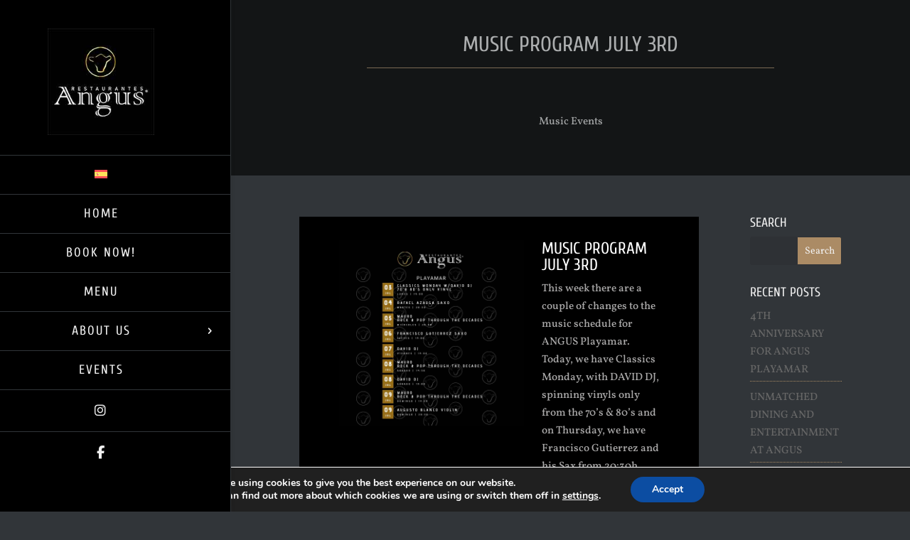

--- FILE ---
content_type: text/css
request_url: https://www.angusplayamar.com/wp-content/themes/ct-restaurant/style.css?ver=4.27.5
body_size: 456
content:
/*
 Theme Name:   CT Restaurant
 Theme URI:    https://candythemes.com/downloads/ct-restaurant/
 Description:  Divi child theme inspired by the great Avada WP theme
 Author:       Candy Themes
 Author URI:   https://candythemes.com
 Author Email: info@candythemes.com
 Template:     Divi
 Version:      1.4
 License:      GNU General Public License v2 or later
 License URI:  http://www.gnu.org/licenses/gpl-2.0.html
 Text Domain:  candy
*/



--- FILE ---
content_type: text/css
request_url: https://www.angusplayamar.com/wp-content/themes/ct-restaurant/css/main.css?ver=6.9
body_size: 12947
content:
/* Hide top-header bar */
#top-header { display:none; }


/* Center Social Icons */
.et_vertical_nav #main-header .et-social-icons {
    float: none !important;
	margin-top:25px;
}

/* Make the Vertical Navigator wider */
@media screen and (min-width: 980px) {
body.et_vertical_nav #main-header #logo {
max-width: 150px !important;

}}

@media (min-width: 981px) {
.et_vertical_nav #page-container #main-header {
width: 325px;
}
}

@media only screen and (min-width: 980px) {
.et_vertical_nav #main-content, #main-footer, #top-header {
margin-left: 100px !important;
}
}

/* Style Main Header Navigation */
.et_vertical_nav #main-header #top-menu li ul {
    border-left-style: solid;
    border-left-width: 0;
    border-top: medium none;
}
.et_vertical_nav #main-header #top-menu li ul {
	top: -45px;
    left: 325px;
}

.et_vertical_nav #main-header #top-menu li ul  li a{
    padding: 10px 0!important;
}

.et_vertical_nav #main-header #top-menu > li > a::after {
	top:20px;
}

#top-menu .menu-item-has-children > a:first-child::after, #et-secondary-nav .menu-item-has-children > a:first-child::after {
    content: "5";
}

.nav li ul {
    padding: 0;
}

/* Style Google Maps */
.et_pb_map_container { 
    filter: url("data:image/svg+xml;utf8,#grayscale"); 
    filter: grayscale(100%);
    -moz-filter: grayscale(100%);
    -ms-filter: grayscale(100%);
    -o-filter: grayscale(100%);
    filter: gray; /* IE6-9 */
    -webkit-filter: grayscale(100%);
}

.et_pb_map { height: 100vh; }

/* Change site background color */
#main-content {background-color:#313539;}

/* Make the menu font size larger */
.menu h3 { font-size: 35px; }
.menu h4 { font-size: 20px; color:#ab8b65 !important; margin-bottom:25px;}

/* Style Posts */
.et_post_meta_wrapper h1, .main_title, .cross-sells h2, .woocommerce-billing-fields h3, h3#order_review_heading {color:#f1f1f1; }

/* Style Post Comment Input Field */
#commentform textarea, #commentform input[type="text"], #commentform input[type="email"], #commentform input[type="url"], #searchform  input[type="text"] {
    background-color: #2e3135;
    border: medium none;
    color: #999;
    font-size: 18px;
    padding: 12px;
}

/* Style Post Comment Title and Widget Titles */
#reply-title, .widgettitle, .product_title  { color: #f1f1f1;}

/* Style WooCommerce Submit button */
.woocommerce #respond input#submit, .woocommerce .woocommerce-page #respond input#submit, .woocommerce #content input.button, .woocommerce  .woocommerce-page #content input.button, .woocommerce  .woocommerce-message, .woocommerce  .woocommerce-error, .woocommerce  .woocommerce-info {
    border-color: #2e3135!important;
	background-color: transparent !important;
	color: #f1f1f1;
}

.woocommerce input#submit {background:none !important; }
.woocommerce a.button:hover,
.woocommerce button.button:hover,
.woocommerce input.button:hover,
.woocommerce #respond input#submit:hover,
.woocommerce #content input.button:hover,
.woocommerce-page a.button:hover,
.woocommerce-page button.button:hover,
.woocommerce-page input.button:hover,
.woocommerce-page #respond input#submit:hover,
.woocommerce-page #content input.button:hover {
	color: #f1f1f1 !important;
}

#add_payment_method #payment, .woocommerce-checkout #payment {
    background: #2e3135 none repeat scroll 0 0;
    border-radius: 5px;
}

/* Remove sidebar vertical divider line */
.container::before { background-color:transparent !important; }
.et_pb_widget_area_right { border-left:0 !important; }
.et_pb_widget_area_left { border-right: 0 !important; }


/* Style Sidebar Search Input Field */
.widget_search #searchsubmit {
    background-color: #ab8b65;
}

.widget_search input#s, .widget_search input#searchsubmit {
    border: 1px solid #2e3135;
    color:#f1f1f1;
}

/* Style Sidebar List Items */
.et_pb_widget li  {
	border-bottom: 1px dotted #ab8b65;
	padding: 2% 0;
}

.et_pb_widget a {
text-transform: uppercase;
}

/* Hide select page on mobile */
.select_page { display:none !important;}

/* Tabs */
.woocommerce div.product .woocommerce-tabs ul.tabs:before,
.woocommerce-page div.product .woocommerce-tabs ul.tabs:before,
.woocommerce #content div.product .woocommerce-tabs ul.tabs:before,
.woocommerce-page #content div.product .woocommerce-tabs ul.tabs:before {
	border-bottom-color: #2e3135;
}

body.woocommerce .woocommerce-tabs {
	border: 1px solid #2e3135;
}

body.woocommerce .woocommerce-tabs h2 {
	color: #f1f1f1;
}

body.woocommerce div.product .woocommerce-tabs ul.tabs,
body.woocommerce #content-area div.product .woocommerce-tabs ul.tabs {
	background: #2e3135;
}

body.woocommerce div.product .woocommerce-tabs ul.tabs li,
body.woocommerce #content-area div.product .woocommerce-tabs ul.tabs li,
body.woocommerce div.product .woocommerce-tabs ul.tabs li.active,
body.woocommerce #content-area div.product .woocommerce-tabs ul.tabs li.active {
	margin: 0 -2px;
	padding: 0;
	border: none;
	border-right: 1px solid #2e3135;
	-webkit-border-radius: 0;
	-moz-border-radius: 0;
	border-radius: 0;
	background: none;
	background: #2e3135;
	-webkit-box-shadow: none;
	-moz-box-shadow: none;
	box-shadow: none;
}

body.woocommerce #content-area div.product .woocommerce-tabs ul.tabs li.active {
	background: #2e3135 !important;
color:#fff;
}

body.woocommerce div.product .woocommerce-tabs ul.tabs li a,
body.woocommerce #content-area div.product .woocommerce-tabs ul.tabs li a {
	padding: 4px 22px !important;
	color: #666 !important;
}

body.woocommerce div.product .woocommerce-tabs ul.tabs li.active a,
body.woocommerce #content-area div.product .woocommerce-tabs ul.tabs li.active a {
	color: #f1f1f1 !important;
}

/*------------------------------------------------*/
/*-------------[BLOG SMALL IMAGES]----------------*/
/*------------------------------------------------*/
/*feature thumbnails alongside post titles on blog page*/
 
   .blog_small_image .et_pb_posts .et_pb_post a img {
            max-width: 250px!important;
            float: left !important;
            padding-right: 20px !important;}
 
    @media only screen and (max-width: 980px) {
        .blog_small_image .et_pb_posts .et_pb_post a img{
            float:none !important;
            max-width: 100%!important;}}

	.blog_small_image  .et_pb_posts .et_pb_post { min-height:145px; clear:both;}
	
	.blog_small_image_no_sidebar .et_pb_posts .et_pb_post { min-height:145px; clear:both;}
	
	   .blog_small_image_no_sidebar .et_pb_posts .et_pb_post a img {
            max-width: 250px!important;
            float: left !important;
            padding-right: 20px !important;}
 
    @media only screen and (max-width: 980px) {
        .blog_small_image_no_sidebar .et_pb_posts .et_pb_post a img{
            float:none !important;
            max-width: 100%!important;}}

	.blog_small_image .et_pb_posts .et_pb_post { margin-bottom: 10%;}

.archive h2  {margin-top:15px !important;}
	
.archive h2 a {color:#fff !important;}

hr.header_underline {
    border: 0;
    height: 1px;
    background-color: #ab8b65;
    width: 60%;
	margin-bottom:5%;
	}

	
	
/* Custom classes */

.hidden { display: none !important; }

.sitemap h1{ }
.sitemap h3{ color:#f1f1f1;  }

 .post-no-content .et_pb_post .post-content p {display: none !important;}

/* Style Contact Form 7 */
.wpcf7-text, .wpcf7-textarea, .wpcf7-captchar, .wpcf7-date, .wpcf7-select {
background-color: rgba(46, 49, 53, 0.97) !important;
border: none !important;
width: 100% !important;
-moz-border-radius: 0 !important;
-webkit-border-radius: 0 !important;
border-radius: 0 !important;
font-size: 14px;
color: #999 !important;
padding: 16px !important;
-moz-box-sizing: border-box;
-webkit-box-sizing: border-box;
box-sizing: border-box;
}

.wpcf7-submit, .otw-submit {
color: #ab8b65 !important;
margin: 8px auto 0;
cursor: pointer;
font-size: 20px;
font-weight: 500;
-moz-border-radius: 3px;
-webkit-border-radius: 3px;
border-radius: 3px;
padding: 4px 20px;
line-height: 1.7em;
background: transparent;
border: 2px solid;
-webkit-font-smoothing: antialiased;
-moz-osx-font-smoothing: grayscale;
-moz-transition: all 0.2s;
-webkit-transition: all 0.2s;
transition: all 0.2s;
}

.wpcf7-submit:hover, .otw-submit:hover {
color: #aaa9a9 !important;
border-color:#aaa9a9;
padding: 4px 20px !important;
}

.wpcf7-text, .wpcf7-date, .wpcf7-select {
width: 50% !important;
}

.wpcf7-list-item {
display: block !important;
padding: 5px 15px !important;
}

.wpcf7-select select {
-webkit-appearance: none !important;
-moz-appearance: none !important;
appearance: none !important;
}

input[type=file] {
background-color: rgba(46, 49, 53, 0.97) !important;
border: none !important;
width: 100% !important;
-moz-border-radius: 0 !important;
-webkit-border-radius: 0 !important;
border-radius: 0 !important;
font-size: 14px;
color: #999 !important;
padding: 16px !important;
-moz-box-sizing: border-box;
-webkit-box-sizing: border-box;
box-sizing: border-box;
}

/* Style Open Table Widget */
.otw-button-wrap { }

.otw-submit {
margin-top: 4px !important;
}

#fullwidth-ot .open-table-widget {
  box-sizing: border-box;
  display: block;
  width: 100%;
}

#fullwidth-ot .otw-input-wrap {
  box-sizing: border-box;
  float: left;
  padding: 6px 30px 0 0;
  width: 25%;
}

#fullwidth-ot .otw-input-wrap {
  margin: 0 0 15px;
}

#fullwidth-ot .otw-button-wrap {
  float: left;
  width: 25%;
}

#fullwidth-ot .powered-by-open-table {
clear:both;
  float: left;
padding-left:60px;
}

@media only screen and ( max-width: 980px ) {

#fullwidth-ot .otw-input-wrap {
  box-sizing: border-box;
  float: none;
  padding: 6px 30px 0 0;
  width: 100%;
}
}

#fullwidth-ot .otw-wrapper label { display:none !important;}

/* Style Opening Hours Widget */
.op-overview-set { white-space: nowrap !important;}

.op-overview-times { text-align: right ! important;}

tr.op-overview-row {
border-bottom: 1px #555 dotted !important;
}

.entry-content table, body.et-pb-preview #main-content .container table {
  border: 0 !important;
  margin: 0 !important;}

.entry-content tr th, .entry-content thead th, body.et-pb-preview #main-content .container tr th, body.et-pb-preview #main-content .container thead th {
  padding:0 !important;
}

.entry-content tr td, body.et-pb-preview #main-content .container tr td {
  border-top: 0;
  padding: 5px;
}

/* Remove background color from mobile view */
.et_header_style_centered #main-header .mobile_nav {
background: none !important;
}





/* Responsive Styles Desktop Only */
@media all and (min-width: 981px) {

/* Style Navigation (Vertical Menu left) */
.et_vertical_nav #main-header .container {
    margin: 0 40px 0 0;
    width: auto;
}

.et_vertical_nav #main-header {
   border-right: 1px solid #313539;
}

.et_vertical_nav #main-header  #top-menu li a {
	border-top: 1px solid #313539;
	padding-top: 20px !important;
	padding-bottom: 20px !important;
}

#top-menu li li a {
    padding: 0 4px !important;
	margin-right:0;
    width: 100%;
}

.et_vertical_nav #main-header #top-menu > li > a:hover {
    color: #ab8b65 !important;
}

.et-fixed-header #top-menu li.current-menu-ancestor > a, .et-fixed-header #top-menu li.current-menu-item > a {
    border-right: 1px solid #ab8b65 !important;
}

}



@media all and (max-width: 768px) {

#logo { 
float: left !important; 
}

.et_vertical_nav #main-header .et-social-icons {
    float: right !important;
    margin-top:-30px !important;
}
}

/* Responsive Styles Smartphone Only */
@media all and (max-width: 767px) {

#logo {
float: left !important;
}

.et-social-icon a {

    font-size: 10px;

 
}


.et_vertical_nav #main-header .et-social-icons {
    float: right !important;
    margin-top:-30px !important;
}

}



/*** Responsive Styles Tablet Only ***/
@media all and (min-width: 768px) and (max-width: 980px) {
	.et_vertical_nav #main-header .et-social-icons {
    float: left !important;
    margin-top: -50px !important;
}
 
}
 
/*** Responsive Styles Smartphone Only ***/
@media all and (max-width: 767px) {
 .et_vertical_nav #main-header .et-social-icons {
    float: left !important;
    margin-top: -50px !important;
}
	
	.et_header_style_centered .mobile_menu_bar {
    position: absolute;
    top: -30px;
    right: 0;
}
	
}
 
/*** Responsive Styles Smartphone Portrait ***/
@media all and (max-width: 479px) {
 .et_vertical_nav #main-header .et-social-icons {
    float: left !important;
    margin-top: -30px !important;
}
	
	.mobile_menu_bar {
    position: absolute;
    top: -30px;
    right: 0;
}
}